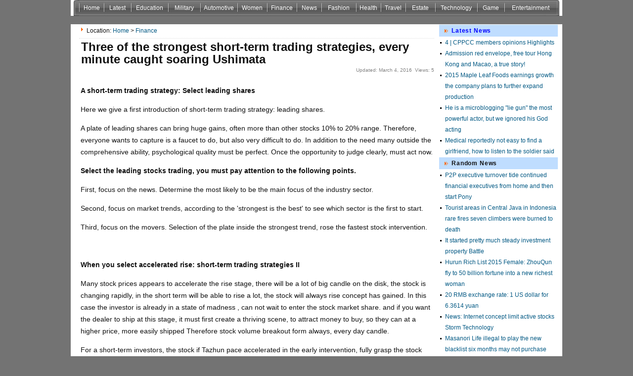

--- FILE ---
content_type: text/html; charset=UTF-8
request_url: https://get-top-news.com/news-11854634.html
body_size: 6292
content:
<!DOCTYPE html PUBLIC "-//W3C//DTD XHTML 1.0 Transitional//EN" "http://www.w3.org/TR/xhtml1/DTD/xhtml1-transitional.dtd">
<html xmlns="http://www.w3.org/1999/xhtml" xmlns:v="urn:schemas-microsoft-com:vml" xmlns:o="urn:schemas-microsoft-com:office:office">
<head>
<meta http-equiv="Content-Type" content="text/html; charset=UTF-8">
<title>Three of the strongest short-term trading strategies, every minute caught soaring Ushimata - Finance News</title>
<meta name="keywords" content="Finance Channel News">
<meta content="A short-term trading strategy: Select leading shares  Here we give a first introduction of short-term trading strategy: leading shares.  A plate of leading shares can bring huge gains, often more than other stocks 10% to 20% range. Therefore, everyone wants to capture is a faucet to do, but also ver" name="description">
<meta http-equiv="x-ua-compatible" content="ie=7">
<link href="images/global.css" rel="stylesheet" type="text/css" media="all">
<script async src="//static.getclicky.com/101341806.js"></script></head>
<body>
<div id="container">  
	<div id="main_nav" class="main_nav" style="overflow:auto;">
		<ul id="menus">
		    <li id="menu_l">
	</li><li id="nav_0"><a href="/">Home</a></li>
	
	<li id="nav_1"><a href="Latest.html">Latest</a></li>
	<li id="nav_2"><a href="Education.html">Education</a></li>
	<li id="nav_3"><a href="Military.html">Military</a></li>
	<li id="nav_4"><a href="Automotive.html">Automotive</a></li>
	<li id="nav_5"><a href="Women.html">Women</a></li>
	<li id="nav_6"><a href="Finance.html">Finance</a></li>
	<li id="nav_7"><a href="News.html">News</a></li>
	<li id="nav_8"><a href="Fashion.html">Fashion</a></li>
	<li id="nav_9"><a href="Health.html">Health</a></li>
	<li id="nav_10"><a href="Travel.html">Travel</a></li>	
	<li id="nav_11"><a href="Estate.html">Estate</a></li> 
	<li id="nav_12"><a href="Technology.html">Technology</a></li>
	<li id="nav_13"><a href="Game.html">Game</a></li>
	<li id="nav_14"><a href="Entertainment.html">Entertainment</a></li>
<li id="menu_r"><li><a href="https://www.saferglasgow.com/">Non Gamstop Casinos</a></li><li><a href="https://www.skinsupport.org.uk/">Casinos Not On Gamstop</a></li><li><a href="https://www.solaroad.nl/">Casino Zonder Cruks</a></li><li><a href="https://www.wyedeantourism.co.uk/">Non Gamstop Casino Sites</a></li><li><a href="https://gdalabel.org.uk/">Non Gamstop Casino</a></li>
		</ul>
	</div>
</div>
<div id="container">
<!-- First bottle-->
<!--Head-->
<div id="content">
	<!-- Intermediate-->
		<div id="main1">
		 <div id="nav">
		 Location: <a href="/">Home</a> &gt;  <a href="Finance.html">Finance</a> </div>
			<h1>Three of the strongest short-term trading strategies, every minute caught soaring Ushimata</h1>
			<span class="date">Updated: March 4, 2016  Views: 5
			</span>
			<h5>
<div>
<div class="left">
<!-- GG /* 300_250_Left */ -->
</div>
			<div class="left" style="margin-left:6px">
<!-- GG /* 300&#42;250 */ -->
</div>
</div>
<div class="clear"></div>
            <span id="divContent"><p>  <strong>A short-term trading strategy: Select leading shares</strong> </p><p>  Here we give a first introduction of short-term trading strategy: leading shares. </p><p>  A plate of leading shares can bring huge gains, often more than other stocks 10% to 20% range. Therefore, everyone wants to capture is a faucet to do, but also very difficult to do. In addition to the need many outside the comprehensive ability, psychological quality must be perfect. Once the opportunity to judge clearly, must act now. </p><p>  <strong>Select the leading stocks trading, you must pay attention to the following points.</strong> </p><p>  First, focus on the news. Determine the most likely to be the main focus of the industry sector. </p><p>  Second, focus on market trends, according to the 'strongest is the best' to see which sector is the first to start. </p><p>  Third, focus on the movers. Selection of the plate inside the strongest trend, rose the fastest stock intervention. </p><p> <strong><br></strong> </p><p>  <strong>When you select accelerated rise: short-term trading strategies II</strong> </p><p>  Many stock prices appears to accelerate the rise stage, there will be a lot of big candle on the disk, the stock is changing rapidly, in the short term will be able to rise a lot, the stock will always rise concept has gained. In this case the investor is already in a state of madness , can not wait to enter the stock market share. and if you want the dealer to ship at this stage, it must first create a thriving scene, to attract money to buy, so they can at a higher price, more easily shipped Therefore stock volume breakout form always, every day candle. </p><p>  For a short-term investors, the stock if Tazhun pace accelerated in the early intervention, fully grasp the stock price rise accelerated phase, so that we can maximize the benefits of the time. </p><p>  <strong>Examples</strong> </p><p><img src="large/32400001b71af9d6773.jpg" img_width="581" img_height="447" alt="Three of the strongest short-term trading strategies, every minute caught soaring Ushimata" onerror="javascript:errorimg.call(this);"></p><p>  As illustrated, the stock has been in a moderate rising trend. November 4, the stock suddenly heavy volume up, breaking the pre-order platform, this is a sign of short-term to accelerate the rise. Investors can 4 November 2009 decisively bUY on January 26, 2010 when the high dark cloud cover forms sold. to January 25, 2010, the share price rose from 7 yuan to buy more than 17 yuan, or more than 120%. </p><p>  <strong>Short-term trading strategies Three: Buy in the main section</strong> </p><p>  The trend of stock can be divided into four stages: bottom, rise, building top, whether short-term or in the long term down trend, which can be divided into four stages investors most concerned about the rise, according to the order of appearance. It can be divided into slow climb segment, segment and adjust the main section of which increases the overall process of a stock comprising at least one main section, and some even contain two or three Ushimata main section. </p><p>  Main section is the fastest rising rally, rallying the most biggest gainers stage. The main section is the short-term investors have sought to grasp the market stage, especially for short-term operation, it was a gold trading stage. If investors can buy in the initial main section, there is the opportunity to get all the profits of this wave rally. this is the biggest goal of all short-term investors. </p><p>  <strong>Main section has the following characteristics.</strong> </p><p>  First, the average system, each moving average was arranged long, 57 shares were down, 10-day moving average up, generally do not fall below the 10th line, little time to fall to the 20th line. </p><p>  Second, breaking the bottom region. Only true rising phase from the bottom area, it is the real main section. </p><p>  Third, the volumes in the main section, the volume gradually enlarge, and the overall volume level greater than the wave of heavy volume level. </p><p>  As shown, from July 2010 to March 2011, Pan River shares (600395) - Straight in a rising trend, the stock hit a new high. </p><p><img src="large/32400001bb2d1af0494.jpg" img_width="549" img_height="328" alt="Three of the strongest short-term trading strategies, every minute caught soaring Ushimata" onerror="javascript:errorimg.call(this);"></p><p>  For short-term investors, the rising trend up to 9 months, only two main section an operating value. The first main section appeared in October 2010. Shares After more than two months of consolidation , up sharply, trading volume is rapidly amplified. </p><p>  The second main l appear in December 2010. After the stock shocks callback, up again, and significantly enlarge the volume (volume more than once before. </p><p>  It is noteworthy that the third volume of the stock to rise. In 2011 February and March, although the share price rose slowly, but the volume has not hit a new high, indicating that the upside momentum has been weak, so it is not the main section. Short Investors should pay attention to avoid this trend. </p><p>  <strong>In actual combat, investors grasp the main section, also you need to pay attention to the following key points.</strong> </p><p>  Key 1: shock interval delineated </p><p>  Observe the recent stock market volatility or pressure range or location, and focus on each specific performance reaches the position. </p><p>  Key 2: grasp the breaking point </p><p>  When prices break up the original pressure level, there is concern whether volume with, if significantly larger volume rapidly intervene. </p><p>  Key 3: sustained attention </p><p>  There are two concerns, one is able to keep active whether daily (preferably at least 5% of turnover, and the other is the average stock price as well as the arrangement of the support case. If the above points are in line with the main section of condition, should be holding the main short-term, <strong>stop-loss</strong> or stop profit not to be given to relax some, prevent premature Alighting, missed behind huge profits. </p><p>  For in the main section of the stock, we can seize the opportunity to sell short-term moving average system mainly based, such as more fierce rally to whether below the 5, 10-day line as a basis to sell, if the rally is more gentle, with 200,000 daily basis as sold. </p><p>  <strong>Below an actual case to illustrate how to grasp the main section.</strong> </p><p><img src="large/2f4000264cbb71fdbd4.jpg" img_width="564" img_height="328" alt="Three of the strongest short-term trading strategies, every minute caught soaring Ushimata" onerror="javascript:errorimg.call(this);"></p><p>  As shown, from September 2009 to December, much energy (600403) shares in a rising channel in slowly rising. It shows that although the market is in an uptrend, but did not start the main section. Stock volume breakthrough rise on the channel edges, indicating that the upward trend started main section. short-term investors should pay attention to the decisive buying. </p><p>  Interested friends can focus on my micro letter (ans568, I will continue to explain to the market trend and practical skills! <br></p><br><p><a href="/">www.get-top-news.com</a> Get Top News, Latest News and Current News from get-top-news.com. Latest Current News: U.S., China, World, Entertainment, Health, Finance, Business, echnology, Travel, Politics, Sports.</p></span>
            </h5>
<div style="text-align:center;padding-bottom:25px">	
<!--GG 336_280-->
</div>
			<div class="board">
				<h3><span class="left">
				<a href="Finance.html"><font color="blue">Related Finance</font></a>
				</span></h3>
				<ul class="list">
					<li><a href="news-11854688.html" class="lnk_title">2015 Maple Leaf Foods earnings growth the company plans to further expand production</a><br>March 4, 2016</li>
<li><a href="news-11854666.html" class="lnk_title">Fujian Expressway proposed 1 billion to participate in the capital increase of Xiamen International Bank</a><br>March 4, 2016</li>
<li><a href="news-11854634.html" class="lnk_title">Three of the strongest short-term trading strategies, every minute caught soaring Ushimata</a><br>March 4, 2016</li>
<li><a href="news-11854622.html" class="lnk_title">Optimistic about the market prospects of tourism enterprises to force the sports industry</a><br>March 4, 2016</li>
<li><a href="news-11854614.html" class="lnk_title">How to win pretty?  Attitude is everything!</a><br>March 4, 2016</li>
				</ul>
			</div>
	</div>
	<!-- Intermediateend -->
 	<!-- Right -->
	<div id="main3">	
		<div class="board">
			<h3><span class="left"><a href="Latest.html"><font color="blue">Latest News</font></a></span></h3>
			<div class="content">
				<ul class="list">
					<li><a href="/" class="lnk_title">4 | CPPCC members opinions Highlights</a></li>
<li><a href="news-11854678.html" class="lnk_title">Admission red envelope, free tour Hong Kong and Macao, a true story!</a></li>
<li><a href="news-11854688.html" class="lnk_title">2015 Maple Leaf Foods earnings growth the company plans to further expand production</a></li>
<li><a href="news-11854675.html" class="lnk_title">He is a microblogging "lie gun" the most powerful actor, but we ignored his God acting</a></li>
<li><a href="news-11854677.html" class="lnk_title">Medical reportedly not easy to find a girlfriend, how to listen to the soldier said</a></li>
				</ul>
			</div>
		</div>
		<div class="board">
			<h3><span class="left">Random News</span></h3>
			<div class="content">
				<ul class="list">
					<li><a href="news-10601292.html" class="lnk_title">P2P executive turnover tide continued financial executives from home and then start Pony</a></li>
<li><a href="news-10599671.html" class="lnk_title">Tourist areas in Central Java in Indonesia rare fires seven climbers were burned to death</a></li>
<li><a href="news-10601645.html" class="lnk_title">It started pretty much steady investment property Battle</a></li>
<li><a href="/" class="lnk_title">Hurun Rich List 2015 Female: ZhouQun fly to 50 billion fortune into a new richest woman</a></li>
<li><a href="/" class="lnk_title">20 RMB exchange rate: 1 US dollar for 6.3614 yuan</a></li>
<li><a href="news-10599730.html" class="lnk_title">News: Internet concept limit active stocks Storm Technology</a></li>
<li><a href="news-10601749.html" class="lnk_title">Masanori Life illegal to play the new blacklist six months may not purchase shares</a></li>
<li><a href="/" class="lnk_title">"Mafia 3" real machine demo video exposure</a></li>
<li><a href="news-10601639.html" class="lnk_title">Holdings of FMR LLC Lifestyle 20 million cost 2.11 million Hong Kong dollars</a></li>
<li><a href="news-10601374.html" class="lnk_title">Shanhai Tree Technology Transformation: to create a new model "Pharmaceutical O2O + cloud clinic"</a></li>
				</ul>
			</div>
		</div>
	</div>
	<!-- Right END -->
</div>
	<div style="text-align:center"><h2>Online treasures</h2><ul style="list-style:none;padding-left:0"><li><a href="https://www.avon-tyres.co.uk/">Non Gamstop Casinos</a></li><li><a href="https://www.reteimpreseitalia.it/">Siti Scommesse Non Aams</a></li><li><a href="https://tescobagsofhelp.org.uk/">Casinos Not On Gamstop</a></li><li><a href="https://www.smallcharityweek.com/">Casino Sites Not On Gamstop</a></li><li><a href="https://www.thistimeimvoting.eu/">Casino Italiani Non Aams</a></li><li><a href="https://www.clintoncards.co.uk/">UK Online Casinos Not On Gamstop</a></li><li><a href="https://nva.org.uk/">UK Casino Not On Gamstop</a></li><li><a href="https://voice4change-england.com/non-gamstop-casinos/">Casino Not On Gamstop</a></li><li><a href="https://mindfulnessteachersuk.org.uk/">Non Gamstop Casino Sites UK</a></li><li><a href="https://energypost.eu/">Casino Not On Gamstop</a></li><li><a href="https://www.wycombewanderers.co.uk/">Non Gamstop Casinos</a></li><li><a href="https://projectedward.eu/it/casino-non-aams/">I Migliori Casino Non Aams</a></li><li><a href="https://www.casinogods.com/">Casino Sites UK</a></li><li><a href="https://essay-writing-service.co.uk/">Non Gamstop Casino Sites UK</a></li><li><a href="https://www.thehotelcollection.co.uk/">Non Gamstop Casinos UK</a></li><li><a href="https://www.toop.eu/">UK Casinos Not On Gamstop</a></li><li><a href="https://www.sandpiperinn.co.uk/casinos-not-on-gamstop/">UK Casinos Not On Gamstop</a></li><li><a href="https://www.digitalbydefaultnews.co.uk/non-gamstop-casinos/">Non Gamstop Casino</a></li><li><a href="https://www.charitydigitalnews.co.uk/casinos-not-on-gamstop/">Casino Sites Not On Gamstop</a></li><li><a href="https://incarts.uk/horse-racing-betting">Horse Racing Betting Odds</a></li><li><a href="https://www.efttex.co.uk/">Gambling Sites UK</a></li><li><a href="https://mitesoro.it/">Casino Non Aams</a></li><li><a href="https://www.tourofbritain.co.uk/">Non Gamstop Casino</a></li><li><a href="https://sharengo.it/">Casino Non Aams</a></li><li><a href="https://www.parcodunecostiere.org/">Siti Casino</a></li><li><a href="https://www.paysdedieulefit.eu/">Meilleur Site Casino En Ligne Belgique</a></li><li><a href="https://www.terradituttifilmfestival.org/">Siti Scommesse Non Aams Italiani</a></li><li><a href="https://www.progettoasco.it/">Migliori App Casino</a></li><li><a href="https://www.bernypack.fr/">Specialiste Tennis Paris Sportif</a></li><li><a href="https://www.tv-sevreetmaine.fr/">Meilleur Site De Paris Sportif</a></li><li><a href="https://www.ccn2.fr/">Meilleur Casino En Ligne</a></li><li><a href="https://www.asyncron.fr/">Jeu Sweet Bonanza Avis</a></li><li><a href="https://www.starltoken.com/">코인카지노 사이트</a></li><li><a href="https://www.forum-avignon.org/">Casino En Ligne France</a></li><li><a href="https://www.supplychaininitiative.eu/">Migliori App Casino Online</a></li><li><a href="https://smilesafari.be/">Top 10 Casino En Ligne Belgique</a></li><li><a href="https://www.editions-sorbonne.fr/">Casino Online France</a></li><li><a href="https://www.hibruno.com/">Nouveau Casino En Ligne 2026</a></li><li><a href="https://paragoneurope.eu/">Casino Con Crypto</a></li></ul></div><div id="footer">
		<a id="gotop" href="#">Top</a>
		<div id="copyright">
			<a href="#" onclick="window.external.AddFavorite('/','Get Top News');">Add Favorite</a> | 
			<a onclick="this.style.behavior='url(#default#homepage)'; this.setHomePage('/'); " href="#">set Homepage</a>
		</div>
		<div id="themeinfo" style="text-align:center">Power by Get Top News CopyRight@2015  Email:parenting888##163.com(##-&gt;@) </div>
	</div>	
<div style="display:none;"><script type="text/javascript">var cnzz_protocol = (("https:" == document.location.protocol) ? " https://" : " http://");document.write(unescape("%3Cspan id='cnzz_stat_icon_5712353'%3E%3C/span%3E%3Cscript src='" + cnzz_protocol + "s9.cnzz.com/stat.php%3Fid%3D5712353%26show%3Dpic' type='text/javascript'%3E%3C/script%3E"));</script></div>
</div>

<!-- container END -->
<script defer src="https://static.cloudflareinsights.com/beacon.min.js/vcd15cbe7772f49c399c6a5babf22c1241717689176015" integrity="sha512-ZpsOmlRQV6y907TI0dKBHq9Md29nnaEIPlkf84rnaERnq6zvWvPUqr2ft8M1aS28oN72PdrCzSjY4U6VaAw1EQ==" data-cf-beacon='{"version":"2024.11.0","token":"62c146599fcc4ea7bf30fdc27a45b72a","r":1,"server_timing":{"name":{"cfCacheStatus":true,"cfEdge":true,"cfExtPri":true,"cfL4":true,"cfOrigin":true,"cfSpeedBrain":true},"location_startswith":null}}' crossorigin="anonymous"></script>
</body>
</html>


--- FILE ---
content_type: text/css
request_url: https://get-top-news.com/images/global.css
body_size: 3066
content:
body{font-family:arial, sans-serif;margin:0px auto;TEXT-ALIGN: center;font-size:12px;BACKGROUND-IMAGE: url(http://www.get-top-news.com/images/bk_image11.gif);  BACKGROUND-REPEAT: repeat-x;background-color:#737373;}
td,th,select,option,input,div{ font-size:12px; color:#111;text-align:left}
IMG {BORDER-BOTTOM: 0px; BORDER-left: 0px; BORDER-TOP: 0px; BORDER-RIGHT: 0px}
hr{ height:0px; border-top:1px solid #ddd;}hr.dotline_5{ border-top:1px dotted #ccc;height:0px}form{margin:0px;padding:0px;}
H2,H3,H4 {FONT-FAMILY: Arial; FONT-WEIGHT: bolder}
H2 {FONT-SIZE: 170%}
H3 {FONT-SIZE: 12px;BACKGROUND: url(http://www.get-top-news.com/images/boardsep.png) no-repeat 60% bottom;padding-bottom:6px;}/*閺€纭呯箖*/
H4 {FONT-SIZE: 130%}
H5 {FONT-SIZE:14px;font-weight:normal;padding:2px 0px 5px 3px;line-height:24px;clear:both;span-layout:fixed}
UL {LIST-STYLE-POSITION: outside; LIST-STYLE-TYPE: none}
a{ color:#015883; text-decoration:none;}
a:visited{ color:#015883; text-decoration:none;}
a:hover{color:#f30;text-decoration:underline;}
H1 {FONT-SIZE:200%;text-align:left;FONT-FAMILY: Arial; FONT-WEIGHT: bolder;margin:4px;color:#111;line-height:25px;}
H1 A{color:#111;}
INPUT.textfield {BORDER: #a6a6a6 1px solid;padding:2px 1px 1px 1px;margin-top:4px;margin-right:10px; BACKGROUND: url(http://www.get-top-news.com/images/textfield.gif) #fff repeat-x 50% top;height:20px;width:450px;font-size:14px;font-weight:bold}
.txtcenter {text-align:center;padding-top:4px;padding-bottom:6px}
.floatleft {FLOAT: left}.left {FLOAT: left; MARGIN-RIGHT: 10px}
.floatright {FLOAT: right}.right {FLOAT: right; MARGIN-left: 10px}
.more{float:right;margin-right:10px;font-weight:normal}
.clear {CLEAR: both;line-height:0px;height:0px;margin:0px;padding:0px}
.adtop{float:right;padding-top:6px;margin-right:3px}
#container {WIDTH: 994px;BACKGROUND-color:#fff;MARGIN-RIGHT: auto; MARGIN-LEFT: auto; ;height:auto !important;}
#content {margin-left:6px;width:980px; border-left:1px solid #ddd;border-right:1px solid #ddd;BACKGROUND: url(bodybg_1.gif);margin-top:0px;height:auto !important;background-color:#fff;}
#mainleft {float:left;LINE-HEIGHT: 145%; WIDTH: 125px; OVERFLOW: hidden;padding-top:10px;margin-left:4px}	
#main1 {WIDTH: 718px; float:left;background-color:#fff;margin-left:10px;_margin-left:4px;margin-right:6px;padding:0px}
div#main1 img {
    max-width: 718px;
}
#main2 {WIDTH: 700px; float:left;margin-left:3px;background-color:#fff;}
#main3{LINE-HEIGHT: 145%; WIDTH: 244px;  FLOAT: right; OVERFLOW: hidden;height:auto;}
/*婢舵挳鍎*/
#header {margin:0px;padding:0px;WIDTH: 100%;HEIGHT:25px;text-align:center;BACKGROUND: url(topnav.bmp);}
#topnav{WIDTH: 970px;MARGIN-RIGHT: auto; MARGIN-LEFT: auto; ;height:auto !important;}
/*閼挎粌宕*/
#caption { margin-left:6px;margin-bottom:1px;margin-top:1px}.logo{margin-top:2px}
#tagline {padding:0px;FLOAT: left; FONT-SIZE: 11px; BORDER-TOP: #ccc 1px solid; TEXT-DECORATION: none}
.main_nav {margin-right:0px;margin-left:6px; CLEAR: both;height:32px; overflow:hidden;z-index:10000000;padding:0px}
.main_nav ul {PADDING-BOTTOM: 0px; MARGIN: 0px; PADDING-LEFT: 0px; PADDING-RIGHT: 0px; PADDING-TOP: 0px}	
.main_nav LI {TEXT-ALIGN: center;  DISPLAY: block; FLOAT: left; CURSOR: pointer;padding:0px}
.main_nav LI A {LINE-HEIGHT: 32px; TEXT-ALIGN: center;  DISPLAY: block; BACKGROUND: url(tb_1.jpg); HEIGHT: 32px; COLOR: #fff;text-decoration:none;}
.main_nav LI A:hover {LINE-HEIGHT: 32px;  DISPLAY: block;  HEIGHT: 32px; COLOR: #fff}
.main_nav LI A:active {LINE-HEIGHT: 32px; DISPLAY: block;  HEIGHT: 32px; COLOR: #fff}
.main_nav LI A:visited {LINE-HEIGHT: 32px; DISPLAY: block;HEIGHT: 32px; COLOR: #fff}
.main_nav LI.active {LINE-HEIGHT: 32px; DISPLAY: block;  HEIGHT: 32px; COLOR: #fff}
#nav_0{width:50px;TEXT-ALIGN: center;BACKGROUND: url(tb_1.jpg) right; }
#nav_1{width:55px;TEXT-ALIGN: center; }
#nav_2{width:75px;}
#nav_3{width:65px;}
#nav_4{width:75px;}
#nav_5{width:60px;}
#nav_6{width:60px;}
#nav_7{width:50px;}
#nav_8{width:70px;}
#nav_9{width:50px;}
#nav_10{width:50px;}
#nav_11{width:60px;}
#nav_12{width:85px;}
#nav_13{width:55px;}
#nav_14{width:105px;}
#nav_15{width:65px;}
#menu_r {BACKGROUND-IMAGE: url(menu_right.gif); WIDTH: 6px;_WIDTH: 6px;  HEIGHT: 33px}
#menu_l {BACKGROUND-IMAGE: url(menu_left.gif); WIDTH: 11px; HEIGHT: 33px}
.current a{ background-position-y: -100px !important;;z-index:10000000}
.sub_nav{ z-index:200000000;width:0; height:0; overflow:hidden;}
.sub_nav_items{z-index:200000000; border:1px solid #1d50a3; padding:5px 10px; background:#f2f7fe; position:absolute; visibility:hidden; color:#000;}
	.sub_nav_items ul{ margin:0; padding:0; list-style:none outside none;}
	.sub_nav_items ul li{ line-height:25px;  white-space: nowrap; word-break:keep-all; border-bottom:1px dashed #a5c2f2; clear:both;}
	.sub_nav_items ul li .span_1{ float:left; display:block} .sub_nav_items ul li .span_2{ float:right; text-align:right;display:block}
	.sub_nav_items .ul{ width:220px; overflow:hidden}
	.sub_nav_items .b-b { border-bottom:0;}
	.sub_nav_items ul li.folder{ padding-right:10px; background: url('http://www.get-top-news.com/images/img_pack.gif') no-repeat right -236px;}
.sub_menu{width:350px;}
#nav{background:url(r_arraw_1.gif) no-repeat 4px 7px;padding:5px 15px 7px 15px;margin-bottom:4px;border-bottom:1px dotted #ddd;line-height:16px;}
.noneli{background:none;}
.leftmenu{margin:10px 0px;padding:0px;line-height:18px}
.leftmenu ul{margin:0px;padding:0px}
.leftmenu li{margin:0px;padding:0px;BACKGROUND: url(r_arraw_0.gif) no-repeat 6px 5px; MARGIN-TOP: 1px; padding-left: 15px;}
.leftmenu ul.menu_4{padding-left:15px;}
.leftmenu ul.menu_4,.leftmenu ul.menu_2 a{color:#333;}
.leftmenu ul.menu_2{font-weight:bold;font-size:12px;color:#333}
.leftmenu ul.menu_3{padding-left:1px;}
.leftmenu ul.menu_1{font-weight:bold;font-size:12px;color:#F60}

.bottomlink{margin:10px 0px;padding:0px;line-height:15px}
.bottomlink ul{margin:0px;padding:0px;;font-size:11px}
.bottomlink li{margin:0px;padding:0px;BACKGROUND: url(r_arraw_0.gif) no-repeat 6px 5px; MARGIN-TOP: 1px; padding-left: 15px;}
.bottomlink ul.menu_4{padding-left:15px;font-size:11px}
.bottomlink ul.menu_4 a{color:#333;;font-size:11px}
.bottomlink ul.menu_1{font-weight:bold;color:#F60}
/*楠炲灝鎲*/
.ad-top{width:970px;}
.ad-top td{width:161px;height:20px;font-size:12px}
/*page*/
.pagebar{text-align:center;margin:10px;}
.otherpage,.precordCount,.prepage,.nextpage,.firstpage,.lastpage,.currentpage,.pagestatic{  margin-right: 3px;  line-height: 20px;height: 20px; border: 1px solid #d2d2d2;padding-left:4px;padding-right:4px; background: #EEE;}
.otherpage:hover,.precordCount:hover,.prepage:hover,.nextpage:hover,.firstpage:hover,.lastpage:hover{text-decoration:none;}
.firstpage,.lastpage,.prepage,.nextpage{padding-top:2px;padding-bottom:0px;}
.firstpage,.lastpage,.currentpage{background: #0033cc;color:#ffffff;}
.firstpage:hover,.lastpage:hover{color:#ffffff;text-decoration:none;}
.firstpage:link,.lastpage:link{color:#ffffff;text-decoration:none;}
.firstpage:visited,.lastpage:visited{color:#ffffff;text-decoration:none;}
/*閹兼粎鍌ㄥ*/
.search{border:1px solid #a5c2f2;margin:0px 4px 0px 4px;background-color:#f7fcfe;height:56px;_height:56px;width:530px}
.search li{margin:0px; padding:4px 2px 1px 2px; list-style:none outside none;text-align:left;background-color:#f7fcfe}
.search input {margin-top:10px;}
.search.content{font-size:12px;margin:0px; padding:0px; text-align:left;list-style:none outside none;font-weight:normal;line-height:20px}
/*閸愬懎顔*/
.content{clear:both;line-height:21px;}
.subcontent{line-height:23px;color:#666;clear:both;font-weight:normal}
/*閸掓銆*/
.ul_ellipsis li{ overflow:hidden;}
	.ul_ellipsis li a.lnk_title{width:100%; _width:95%;width:auto !important; _width:100%; display:block !important;display:inline-block;_display:inline-block; overflow:hidden;_overflow:hidden; text-overflow:ellipsis;_text-overflow:ellipsis; -o-text-overflow:ellipsis; white-space: nowrap;}

.list,.list_14,.list_stress_14,.list_dotline,.list_dotline_2,.list_noicon,.list_stress_14b{ margin:0px; padding:0px; list-style:none outside none;}
.list{ line-height:22px; }
	.list li{ padding-left:12px;background:url(list_icon2.gif) no-repeat -5px 3px; }
.list_14,.list_stress_14,.list_stress_14b{ line-height:22px; font-size:14px;}
	.list_14 li{ padding-left:12px; background:url(list_icon2.gif) no-repeat -5px 4px;}
	.list_stress_14 li,.list_stress_14b li{ padding-left:12px; border-bottom:1px dotted #ccc;padding:2px 12px;background:url(list_icon2.gif) no-repeat -6px 6px;line-height:20px}
		.list_stress_14 li span,.list_stress_14b li span{font-size:10px;color:gray;font-weight:normal;}		
.list_stress_14b{font-size:12px;font-weight:bold;}
.list_stress_14b div{font-size:12px;font-weight:normal;}
	.list_stress_16 li{ padding-left:2px;padding-bottom:4px}
	.list_stress_16 A{ color:#F60;font-size:18px}
		.list_stress_16 li span{font-size:12px}					
.list_dotline,.list_dotline_2{ margin:5px; line-height:22px; }
	.list_dotline li,.list_dotline_2 li{ padding-left:17px; background:url(list_icon2.gif) no-repeat left top; border-bottom:1px dotted #ccc;}
	.list_dotline_2 li{border-bottom:1px dotted #CCE70B;}
.list_noicon{ margin:5px;}
	.list_noicon li{ padding-left:3px}
/*閺冦儲婀*/
.date{float:right;font-size:10px;color:gray}
.gray{color:gray}
/*閸欏鍎忛柧鐐复*/
#friend_link{margin-left:6px;margin-right:6px;clear:both;padding:6px;border-collapse:collapse; border:1px dotted #ccc;font-size:12px;background-color:#f2f2f2;}
#footer {LINE-HEIGHT: 145%; border:1px dotted #ccc;WIDTH: 980px; DISPLAY: block; MARGIN-RIGHT: auto; MARGIN-LEFT: auto; FONT-SIZE: 12px; BORDER-top: #ddd 5px solid;clear:both;background-color:#f2f2f2;}
#copyright {text-align:center;line-height:22px;padding-top:8px}
#themeinfo {text-align:center;line-height:22px}
A#powered {TEXT-INDENT: -999em; MARGIN: 0px 10px 0px 5px; WIDTH: 92px; DISPLAY: block; BACKGROUND: url(http://www.get-top-news.com/images/wp-logo.png) no-repeat; FLOAT: left; HEIGHT: 57px}
A#gotop {LINE-HEIGHT: 18px; MARGIN: 5px 15px 0px 0px; padding-left: 16px; DISPLAY: block; BACKGROUND: url(icons.gif) no-repeat 0px -304px; FLOAT: right; HEIGHT: 16px; TEXT-DECORATION: none}
/*閺嶅繒娲伴崘鍛啇*/
.board {margin:0px 2px 0px 2px;clear:both;padding:0px}
.board H3{ margin:0px;BACKGROUND: url(caption_bg7.gif) no-repeat;background-color:#bfddff;height:20px;color:#111;}
.board H3 .left{font-weight:bold;font-size:12px;padding:5px 4px 0px 25px;LETTER-SPACING: 0.07em;}
.board H3 .left A{color:#111;}
/*--闁剧偓甯撮弽宄扮础瀵偓婵?-*/
.red{ color:#F00; text-decoration:none;}
.red:visited{ color:#F00; text-decoration:none;}
.red:hover{ color:#F00; text-decoration:underline;}
.green{ color:green; text-decoration:none;}
.green:visited{ color:green; text-decoration:none;}
.green:hover{ color:green; text-decoration:underline;}
.f18{ font-size:16px;text-decoration:none;}
.f18:visited{font-size:16px;text-decoration:none;}
.f18:hover{ font-size:16px;text-decoration:underline;}
.f16{ font-size:16px;text-decoration:none;}
.f16:visited{font-size:16px;text-decoration:none;}
.f16:hover{ font-size:16px;text-decoration:underline;}
.f14{ font-size:14px;text-decoration:none;}
.f14:visited{font-size:14px;text-decoration:none;}
.f14:hover{ font-size:14px;text-decoration:underline;}
.fbold{ font-weight:bold; text-decoration:none;}
.fbold:visited{font-weight:bold;text-decoration:none;}
.fbold:hover{ font-weight:bold; text-decoration:underline;}
.fnormal{ font-weight:normal; text-decoration:none;}
.fnormal:visited{font-weight:normal;text-decoration:none;}
.fnormal:hover{ font-weight:normal; text-decoration:underline;}
.seeeng{margin-top:10px;}
/*--闁剧偓甯撮弽宄扮础缂佹挻娼?-*/